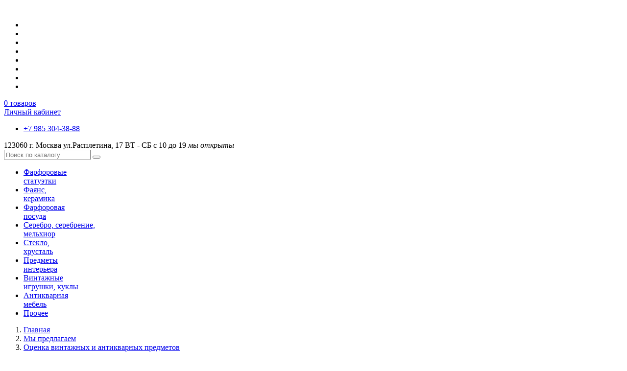

--- FILE ---
content_type: text/html; charset=UTF-8
request_url: https://www.vintarts.ru/service/rate/
body_size: 9462
content:








<!DOCTYPE html><html lang="ru">
<head>
    <meta charset="utf-8">
    <meta http-equiv="X-UA-Compatible" content="IE=edge">
    <meta name="viewport" content="width=device-width, shrink-to-fit=no, initial-scale=1">
	<meta name="yandex-verification" content="d59505375dfe2b6a" />
	<title>Оценка антиквариата по фото онлайн в Москве | «Винтартс»</title>
	<meta name="keywords" content="оценка антиквариата, оценка антиквариата онлайн, оценка антиквариата по фото" />
<meta name="description" content="Комиссионный магазин «Винтартс» быстро и дорого оценивает антиквариат, производим оплату удобным для Вас способом." />
<script>if(!window.BX)window.BX={};if(!window.BX.message)window.BX.message=function(mess){if(typeof mess==='object'){for(let i in mess) {BX.message[i]=mess[i];} return true;}};</script>
<script>(window.BX||top.BX).message({"JS_CORE_LOADING":"Загрузка...","JS_CORE_NO_DATA":"- Нет данных -","JS_CORE_WINDOW_CLOSE":"Закрыть","JS_CORE_WINDOW_EXPAND":"Развернуть","JS_CORE_WINDOW_NARROW":"Свернуть в окно","JS_CORE_WINDOW_SAVE":"Сохранить","JS_CORE_WINDOW_CANCEL":"Отменить","JS_CORE_WINDOW_CONTINUE":"Продолжить","JS_CORE_H":"ч","JS_CORE_M":"м","JS_CORE_S":"с","JSADM_AI_HIDE_EXTRA":"Скрыть лишние","JSADM_AI_ALL_NOTIF":"Показать все","JSADM_AUTH_REQ":"Требуется авторизация!","JS_CORE_WINDOW_AUTH":"Войти","JS_CORE_IMAGE_FULL":"Полный размер"});</script>

<script src="/bitrix/js/main/core/core.min.js?1758544569229643"></script>

<script>BX.Runtime.registerExtension({"name":"main.core","namespace":"BX","loaded":true});</script>
<script>BX.setJSList(["\/bitrix\/js\/main\/core\/core_ajax.js","\/bitrix\/js\/main\/core\/core_promise.js","\/bitrix\/js\/main\/polyfill\/promise\/js\/promise.js","\/bitrix\/js\/main\/loadext\/loadext.js","\/bitrix\/js\/main\/loadext\/extension.js","\/bitrix\/js\/main\/polyfill\/promise\/js\/promise.js","\/bitrix\/js\/main\/polyfill\/find\/js\/find.js","\/bitrix\/js\/main\/polyfill\/includes\/js\/includes.js","\/bitrix\/js\/main\/polyfill\/matches\/js\/matches.js","\/bitrix\/js\/ui\/polyfill\/closest\/js\/closest.js","\/bitrix\/js\/main\/polyfill\/fill\/main.polyfill.fill.js","\/bitrix\/js\/main\/polyfill\/find\/js\/find.js","\/bitrix\/js\/main\/polyfill\/matches\/js\/matches.js","\/bitrix\/js\/main\/polyfill\/core\/dist\/polyfill.bundle.js","\/bitrix\/js\/main\/core\/core.js","\/bitrix\/js\/main\/polyfill\/intersectionobserver\/js\/intersectionobserver.js","\/bitrix\/js\/main\/lazyload\/dist\/lazyload.bundle.js","\/bitrix\/js\/main\/polyfill\/core\/dist\/polyfill.bundle.js","\/bitrix\/js\/main\/parambag\/dist\/parambag.bundle.js"]);
</script>
<script>BX.Runtime.registerExtension({"name":"pull.protobuf","namespace":"BX","loaded":true});</script>
<script>BX.Runtime.registerExtension({"name":"rest.client","namespace":"window","loaded":true});</script>
<script>(window.BX||top.BX).message({"pull_server_enabled":"N","pull_config_timestamp":0,"shared_worker_allowed":"Y","pull_guest_mode":"N","pull_guest_user_id":0,"pull_worker_mtime":1758544384});(window.BX||top.BX).message({"PULL_OLD_REVISION":"Для продолжения корректной работы с сайтом необходимо перезагрузить страницу."});</script>
<script>BX.Runtime.registerExtension({"name":"pull.client","namespace":"BX","loaded":true});</script>
<script>BX.Runtime.registerExtension({"name":"pull","namespace":"window","loaded":true});</script>
<script>(window.BX||top.BX).message({"LANGUAGE_ID":"ru","FORMAT_DATE":"DD.MM.YYYY","FORMAT_DATETIME":"DD.MM.YYYY HH:MI:SS","COOKIE_PREFIX":"BITRIX_SM","SERVER_TZ_OFFSET":"10800","UTF_MODE":"Y","SITE_ID":"s1","SITE_DIR":"\/","USER_ID":"","SERVER_TIME":1769416999,"USER_TZ_OFFSET":0,"USER_TZ_AUTO":"Y","bitrix_sessid":"e8047a9ffd9daaf1fa18eb01c25ebba6"});</script>


<script src="/bitrix/js/pull/protobuf/protobuf.min.js?171948307076433"></script>
<script src="/bitrix/js/pull/protobuf/model.min.js?171948307014190"></script>
<script src="/bitrix/js/rest/client/rest.client.min.js?17194830739240"></script>
<script src="/bitrix/js/pull/client/pull.client.min.js?175854438449849"></script>
<script>
					(function () {
						"use strict";

						var counter = function ()
						{
							var cookie = (function (name) {
								var parts = ("; " + document.cookie).split("; " + name + "=");
								if (parts.length == 2) {
									try {return JSON.parse(decodeURIComponent(parts.pop().split(";").shift()));}
									catch (e) {}
								}
							})("BITRIX_CONVERSION_CONTEXT_s1");

							if (cookie && cookie.EXPIRE >= BX.message("SERVER_TIME"))
								return;

							var request = new XMLHttpRequest();
							request.open("POST", "/bitrix/tools/conversion/ajax_counter.php", true);
							request.setRequestHeader("Content-type", "application/x-www-form-urlencoded");
							request.send(
								"SITE_ID="+encodeURIComponent("s1")+
								"&sessid="+encodeURIComponent(BX.bitrix_sessid())+
								"&HTTP_REFERER="+encodeURIComponent(document.referrer)
							);
						};

						if (window.frameRequestStart === true)
							BX.addCustomEvent("onFrameDataReceived", counter);
						else
							BX.ready(counter);
					})();
				</script>



<link href="/bitrix/templates/vinarts/css/bootstrap.min.css?1719483075121200" type="text/css"  data-template-style="true"  rel="stylesheet" />
<link href="/bitrix/templates/vinarts/css/template-style.css?171948307518157" type="text/css"  data-template-style="true"  rel="stylesheet" />
<link href="/bitrix/templates/vinarts/css/blueimp-gallery.min.css?17194830756502" type="text/css"  data-template-style="true"  rel="stylesheet" />
<link href="/bitrix/templates/vinarts/css/template-sidebar.css?17194830754782" type="text/css"  data-template-style="true"  rel="stylesheet" />
<link href="/bitrix/templates/vinarts/css/template-fonts.css?17194830751330" type="text/css"  data-template-style="true"  rel="stylesheet" />
<link href="/bitrix/templates/vinarts/css/normalize.css?17194830757980" type="text/css"  data-template-style="true"  rel="stylesheet" />
<link href="/bitrix/templates/vinarts/css/template-retina.css?17194830751657" type="text/css"  data-template-style="true"  rel="stylesheet" />
<link href="/bitrix/templates/vinarts/css/template-socicon.css?17194830758706" type="text/css"  data-template-style="true"  rel="stylesheet" />
<link href="/bitrix/templates/vinarts/css/font-awesome.min.css?171948307529062" type="text/css"  data-template-style="true"  rel="stylesheet" />
<link href="/bitrix/templates/vinarts/css/hamburgers.css?17194830756175" type="text/css"  data-template-style="true"  rel="stylesheet" />

	<!-- HTML5 Shim and Respond.js IE8 support of HTML5 elements and media queries -->
    <!-- WARNING: Respond.js doesn't work if you view the page via file:// -->
    <!--[if lt IE 9]>
        <script src="https://oss.maxcdn.com/libs/html5shiv/3.7.0/html5shiv.js"></script>
        <script src="https://oss.maxcdn.com/libs/respond.js/1.4.2/respond.min.js"></script>
    <![endif]-->
	<link rel="apple-touch-icon" sizes="57x57" href="/bitrix/templates/vinarts/favicon/apple-icon-57x57.png">
	<link rel="apple-touch-icon" sizes="60x60" href="/bitrix/templates/vinarts/favicon/apple-icon-60x60.png">
	<link rel="apple-touch-icon" sizes="72x72" href="/bitrix/templates/vinarts/favicon/apple-icon-72x72.png">
	<link rel="apple-touch-icon" sizes="76x76" href="/bitrix/templates/vinarts/favicon/apple-icon-76x76.png">
	<link rel="apple-touch-icon" sizes="114x114" href="/bitrix/templates/vinarts/favicon/apple-icon-114x114.png">
	<link rel="apple-touch-icon" sizes="120x120" href="/bitrix/templates/vinarts/favicon/apple-icon-120x120.png">
	<link rel="apple-touch-icon" sizes="144x144" href="/bitrix/templates/vinarts/favicon/apple-icon-144x144.png">
	<link rel="apple-touch-icon" sizes="152x152" href="/bitrix/templates/vinarts/favicon/apple-icon-152x152.png">
	<link rel="apple-touch-icon" sizes="180x180" href="/bitrix/templates/vinarts/favicon/apple-icon-180x180.png">
	<link rel="icon" type="image/png" sizes="192x192"  href="/bitrix/templates/vinarts/favicon/android-icon-192x192.png">
	<link rel="icon" type="image/png" sizes="32x32" href="/bitrix/templates/vinarts/favicon/favicon-32x32.png">
	<link rel="icon" type="image/png" sizes="96x96" href="/bitrix/templates/vinarts/favicon/favicon-96x96.png">
	<link rel="icon" type="image/png" sizes="16x16" href="/bitrix/templates/vinarts/favicon/favicon-16x16.png">
	<link rel="manifest" href="/bitrix/templates/vinarts/favicon/manifest.json">
	<meta name="msapplication-TileColor" content="#ffffff">
	<meta name="msapplication-TileImage" content="/bitrix/templates/vinarts/favicon/ms-icon-144x144.png">
	<meta name="theme-color" content="#ffffff">
</head>
<body>
 <div id="wrapper">

		<div id="menu-toggle" class="hamburger hamburger--arrow">
		  <div class="hamburger-box">
		    <div class="hamburger-inner"></div>
		  </div>
		</div>
				
		<div class="header">
			
			<div class="container">
				
<!-- 				<a href="#menu-toggle" class="btn btn-default" id="menu-toggle">Toggle Menu</a> -->
				
				<div class="col-sm-3">
					
					<div class="logo">
													<a href="/"><img src="/bitrix/templates/vinarts/img/logo.png" alt="" width="366" height="259"></a>
											</div>
					
				</div>
				
				<div class="col-sm-9">
					
					<div class="row top_menu_block">
						<div class="col-sm-9">
								<ul class="menu_site light">
									<li class=" si_pseudolink" data-content="<a href='/about/'>О нас</a>"></li>
												<li class=" si_pseudolink" data-content="<a href='/catalog/'>Каталог</a>"></li>
												<li class=" si_pseudolink" data-content="<a href='/new/'>Новинки</a>"></li>
												<li class=" si_pseudolink" data-content="<a href='/news/'>Акции</a>"></li>
												<li class=" si_pseudolink" data-content="<a href='/articles/'>Полезное</a>"></li>
												<li class=" si_pseudolink" data-content="<a href='/how_to_buy/'>Как купить</a>"></li>
												<li class=" si_pseudolink" data-content="<a href='/comission/'>Как сдать</a>"></li>
												<li class=" si_pseudolink" data-content="<a href='/contacts/'>Контакты</a>"></li>
						</ul>
						</div>
						<div class="col-sm-3">
							<!--noindex-->
								<div class="cart_block empty" id="empty_cart_block">
		<a href="/personal/cart/"><span class="value" id="head_basket_count">0</span> <span id="head_basket_label">товаров</span> <i class="fa fa-shopping-basket" aria-hidden="true"></i></a>
	</div>
							<div class="personal"><a href="/personal/order/index.php">Личный кабинет</a></div>
							<!--/noindex-->
						</div>
					</div>
					<div class="row top_contacts_block">
						<div class="col-sm-4 top_contacts_item">
							<ul class="top_phones">
								<li><a href="tel:+79853043888"><span class="code">+7 985</span> 304-38-88</a></li>
							</ul>
						</div>
						<div class="col-sm-4 top_contacts_item">
							<div class="addres_block">
								<span class="addres">123060 г. Москва</span>
								<span class="street">ул.Расплетина, 17</span>
								<span class="addres">ВТ - СБ с 10 до 19 <i class="status open">мы открыты</i></span>
							</div>
						</div>
						<div class="col-sm-4 top_contacts_item">
							<div class="form-group">
								<form action="/catalog/" method="get">
									<input class="form-control" placeholder="Поиск по каталогу" name="q">
									<span class="search_btn"><button type="submit" class="fa fa-search" type="button"></button></span>
								</form>
							</div>
						</div>
					</div>
				</div>

				
			</div>
			
		</div>
		
        <!-- Sidebar -->
        <div id="sidebar-wrapper">
            <ul class="sidebar-nav">
                <li><a href="/catalog/farforovye-statuetki/">Фарфоровые<br /> статуэтки</a></li>
                <li><a href="/catalog/fayans-keramika/">Фаянс,<br /> керамика</a></li>
                <li><a href="/catalog/farforovaya-posuda/">Фарфоровая<br /> посуда</a></li>
                <li><a href="/catalog/silver/">Серебро, серебрение,<br /> мельхиор</a></li>
                <li><a href="/catalog/steklo-khrustal/">Стекло,<br /> хрусталь</a></li>
                <li><a href="/catalog/predmety-interera/">Предметы<br /> интерьера</a></li>
                <li><a href="/catalog/vintazhnye-igrushki/">Винтажные<br /> игрушки, куклы</a></li>
                <li><a href="/catalog/antikvarnaya-mebel/">Антикварная<br /> мебель</a></li>
                <li><a href="/catalog/prochee/">Прочее</a></li>
            </ul>
        </div>
        <!-- /#sidebar-wrapper -->

        <!-- Page Content -->
        <div id="page-content-wrapper">
	        				<div class="block block_text bg_br block_padding">
					<div class="container">
						<ol class="breadcrumb"><li><a href="/">Главная</a></li><li class="breadcrumb-item"><a href="/service/" title="Мы предлагаем">Мы предлагаем</a></li><li class="breadcrumb-item active"><a href="/service/rate/" title="Оценка винтажных и антикварных предметов">Оценка винтажных и антикварных предметов</a></li></ol>					<h1>Оценка антиквариата</h1>
					
						
				














<div class="row bg_wh block_2cols bird">
   <div class="col-md-4 col-sm-4 col-xs-3 bg_light_brown block_2cols__images">
      <div class="block_2cols__logo"><img alt="Оценка антиквариата по фото онлайн" src="/bitrix/templates/vinarts/img/about_logo.jpg" width="320" height="115"></div>
      <div><img alt="Оценка антиквариата" src="/bitrix/templates/vinarts/img/otsenka-antikvariata.jpg" class="auto" width="" height=""></div>
   </div>
   <div class="col-md-8 col-sm-8 col-xs-9 block_2cols__text">
      
       <h2>Оценка винтажных и антикварных предметов</h2>
      <p>Пришлите нам фото предметов которые вы хотите оценить, желательно с нескольких ракурсов, если есть с клеймами, если есть какие-то дефекты обязательно их укажите и сфотографируйте более крупно. Мы максимально быстро оценим и назовем вам реальную цену вашего «богатства».</p>
      
      <p><strong>Обязательно заполните все поля формы:</strong></p>
      
      <div class="request_form">

		<form>
		<div class="form-group">
			<label for="form_name">Имя:</label>
			<input class="form-control" id="form_name" placeholder="ФИО" type="text">
		</div>
		<div class="form-group">
			<label for="form_phone">Контактный телефон:</label>
			<input class="form-control phone" id="form_phone" placeholder="Телефон" type="text">
		</div>
		<div class="form-group">
			<label for="form_text">Краткое описание вашего лота:</label>
			<textarea class="form-control" id="form_text" rows="3"></textarea>
		</div>
		<div class="form-group">
			<label for="form_photos">Фотографии (можно сразу несколько)</label>
			<input id="form_photos" multiple="" type="file">
			<p class="help-block">Прикрепите фотографию высокого разрешения.</p>
		</div>
		<button type="button" class="btn btn-default" id="send_lot">Отправить заявку</button>
		</form>
		
      </div>
      
   </div>
</div>
<div class="row">
   <div class="col-lg-12">
      <div class="title_noto title_md color_dr">Оценка предметов антиквариата и старины</div>
   </div>
      <p>Если вы являетесь счастливым обладателем винтажных или антикварных предметов быта и у вас возникла необходимость оценить их, мы в состоянии вам помочь. Комиссионный магазин «ВИНТАРТС» выполняет профессиональную оценку антиквариата и может предоставить вам консультацию о истинной цене вашего «сокровища». По предварительному звонку мы можем договориться о личной встрече, если же у вас нет возможности встретиться с нами, вы можете воспользоваться услугой «Оценка антиквариата – онлайн»  – форма обратной связи предлагаемая для вашего удобства на нашем сайте. Вам только нужно оформить заявку,  как можно подробнее описать предмет который вы желаете оценить, прикрепить фотографии в разных ракурсах - и мы максимально быстро вам ответим!</p>
      <p>Покупка старинных вещей, по крайней мере, в профессиональной среде, всегда осуществляется на основе оценки. Экспертное мнение позволяет определить не только стоимость вещи, но и её ценность для коллекционеров. Вместе с тем, оценка предметов антиквариата, в частности фарфоровых статуэток, фарфоровой посуды, предметов интерьера, изделий из керамики и хрусталя, помогает владельцам обратить внимание на наличие возможных недостатков в виде сколов, трещин, царапин и внятно обосновать адекватную стоимость продажи вещи.</p>
      <p>Только профессиональная оценка предметов старины позволяет определить их рыночную стоимость. Вам может казаться, что советский фарфор, доставшийся в наследство от родителей или бабушек, не стоит ровным счётом ничего, тогда как его оценка будет подтверждать обратное. Поэтому прежде чем вы решите продать старую вещь, отдать за ненадобностью или выбросить, не поленитесь оценить её. Тем более, что в комиссионном магазине «ВИНТАРТС» осуществляется бесплатная оценка антиквариата!</p>
   <div class="col-lg-12">
      <div class="title_noto title_md color_dr">Оценка антиквариата онлайн. От вас требуется только фото и краткое описание!</div>
   </div>
      <p>Многие старые вещи, имеющие интерес для коллекционеров, были проданы и до сих пор продаются за бесценок. Тенденция сохраняется из-за того, что владельцам зачастую не хочется терять время и деньги на получение экспертного мнения.</p>
      <p>Действуя в рамках интересов не только коллекционеров, но и держателей предметов старины, мы выполняем экспертизу и оценку винтажных и старинных вещей ОНЛАЙН. В комиссионном магазине «ВИНТАРТС», оказывается следующий спектр услуг совершенно бесплатно:</p>
      <ul>
<li>• экспертная оценка антиквариата;</li> 
<li>• анализ подлинности;</li> 
<li>• проверка на наличие явных и скрытых дефектов (так, при онлайн оценке фарфоровых статуэток СССР и других изделий из фарфора, керамики и хрусталя, изделий из серебра и металлов, можно выявить незаметные для вас деффекты, трещины или сколы на них, либо убедиться в их абсолютной целостности и сохранности);</li>  
<li>• консультация специалиста;</li>
<li>• прием на комиссию и продажа ваших предметов;</li>
<li>• выкуп винтажных и антикварных вещей по выгодным для вас ценам;</li>
<li>• выезд на дом специалиста по вашей заявке.</li>
</ul>
      <p>Несмотря на то, что приоритетной для нас является оценка фарфора, хрусталя и керамики, мы с интересом относимся ко всем предметам старины. Всё, что от вас требуется – прислать нам описание предмета и фото (лучше несколько, и чем подробнее они будут, тем корректнее будет оценка) и оставить свои контактные данные для обратной связи.</p>
      <p>Узнайте, сколько стоят ваши старые вещи!</p>
   </div> 
</div>
</div>
            <div class="block block_from block_padding bg_ornam2">
                <div class="container">
	                <div class="row">
	                    <div class="col-lg-12">
	                        
	                        <div class="title_noto title_lg text-center color_br">Задать вопрос</div>
	                        
	                        <p class="text-center light">Наш магазин оказывает всестороннюю помощь, связанную с антиквариатом: оценка, скупка или покупка любого антиквариата, продажа, посреднические услуги. Напишите ваш вопрос.</p>
	                        
							<form class="form-inline">
								<div class="form-group input-group-lg">
									<input type="text" class="form-control inline_phone_name" id="name" placeholder="Представьтесь">
								</div>
								<div class="form-group input-group-lg">
									<input type="text" class="form-control inline_phone_phone phone" id="phone" placeholder="Контактный телефон">
								</div>
								
								<div class="form-group input-group-lg">
									<input type="text" class="form-control inline_phone_text" id="text" placeholder="Ваш вопрос">
								</div>
								
								
								<button type="submit" class="btn btn-lg btn-default inline_phone_submit">Отправить</button>
							</form>
                            <div align="center"><a style="margin-top: 15px;" href="/voprosy/" class="btn btn-md btn-red">Часто задаваемые вопросы</a></div>
	                    </div>
	                </div>
                </div>
            </div>  
            
         	
	        <footer id="footer" class="bs-docs-footer">
		        <div class="footer_top">
			        <div class="container"> 
				        <div class="row">
					        <div class="col-md-8 col-sm-8">
						    	<div class="title_noto title_md color_or">Каталог</div>
						    	
						    	<div class="row">
							    	<div class="col-md-6">
								    	<div class="section_name title_sm upper color_wh"><a href="/catalog/farforovye-statuetki/">Фарфоровые статуэтки</a></div>
								    	<ul class="sections_list">
								    	
									    	<li><a href="/catalog/sovetskiy-farfor/">Советский фарфор (фарфор СССР)</a></li>
									    	<li><a href="/catalog/evropeyskiy-farfor/">Европейский фарфор (статуэтки, фигурки)</a></li>
									    	
									    	<li><a href="/catalog/ornam/">Анималистика, утварь и украшения</a></li>
									    	<li><a href="/catalog/collections/">Коллекции</a></li>
									    	<li><a href="/catalog/raznye-figurki/">Разные фигурки и статуэтки</a></li>
								    	</ul>
								    	<div class="section_name title_sm upper color_wh"><a href="/catalog/fayans-keramika/">Фаянс, керамика</a></div>
								    	<div class="section_name title_sm upper color_wh"><a href="/catalog/farforovaya-posuda/">Фарфоровая посуда</a></div>
								    	<div class="section_name title_sm upper color_wh"><a href="/catalog/silver/">Серебро, посеребрение, мельхиор</a></div>
								    	
								    	
							    	</div>
							    	<div class="col-md-6">
								    	<div class="section_name title_sm upper color_wh"><a href="/catalog/steklo-khrustal/">Стекло, хрусталь</a></div>
								    	<ul class="sections_list">
									    	<li><a href="/catalog/steklo/">Стекло</a></li>
									    	<li><a href="/catalog/khrustal-evropa/">Хрусталь Европа</a></li>
									    	<li><a href="/catalog/khrustal-rossiya/">Хрусталь Россия</a></li>
								    	</ul>
								    	<div class="section_name title_sm upper color_wh"><a href="/catalog/predmety-interera/">Предметы интерьера</a></div>								    	
								    	<div class="section_name title_sm upper color_wh"><a href="/catalog/vintazhnye-igrushki/">Винтажные игрушки, куклы</a></div>
								    	<div class="section_name title_sm upper color_wh"><a href="/catalog/antikvarnaya-mebel/">Антикварная мебель</a></div>								    	
								    	<div class="section_name title_sm upper color_wh"><a href="/catalog/prochee/">Прочее</a></div>	
								    	<div class="section_name title_sm upper color_wh"><a href="/service/skupka-antikvariata/">Скупка антиквариата</a></div>
                                        <div class="section_name title_sm upper color_wh"><a href="/service/stuff/">Вывоз хлама из квартиры</a></div>                                        
							    	</div>
						    	</div>
						    	
					        </div>
					        <div class="col-md-4 col-sm-4 footer_contacts">
						        <div class="title_noto title_md color_or">Контакты</div>
						        <div class="footer_contacts">
									<span class="phone"><a href="tel:+79853043888">+7 985 304-38-88</a></span>
									<span class="addres">Москва, ул.Расплетина, дом 17</span>
									<span class="email"><a href="mailto:info@vintarts.ru">info@vintarts.ru</a></span>
						        </div>						        
					        </div>
				        </div>
			        </div>  
		        </div>
		        <div class="footer_bottom">
			        <div class="container"> 
				        <div class="row">
					        <div class="col-xs-12 col-md-6">
						        © 2025 «Винтартс»
					        </div>
					        <div class="col-xs-12 col-md-6 studio">
						        <a rel="nofollow" href="http://studiointer.net/" target="_blank">Сделано в Студиоинтер</a>
					        </div>
				        </div>
			        </div>  
		        </div>
		    </footer>
		    
        </div>
        <!-- /#page-content-wrapper -->
        
    </div>
    <!-- /#wrapper -->
    </script>

<script src="https://ajax.googleapis.com/ajax/libs/jquery/1.11.3/jquery.min.js"></script>

<link href="/bitrix/templates/vinarts/css/bootstrap.min.css?1719483075121200" type="text/css"  data-template-style="true"  rel="stylesheet" />
<link href="/bitrix/templates/vinarts/css/template-style.css?171948307518157" type="text/css"  data-template-style="true"  rel="stylesheet" />
<link href="/bitrix/templates/vinarts/css/blueimp-gallery.min.css?17194830756502" type="text/css"  data-template-style="true"  rel="stylesheet" />
<link href="/bitrix/templates/vinarts/css/template-sidebar.css?17194830754782" type="text/css"  data-template-style="true"  rel="stylesheet" />
<link href="/bitrix/templates/vinarts/css/template-fonts.css?17194830751330" type="text/css"  data-template-style="true"  rel="stylesheet" />
<link href="/bitrix/templates/vinarts/css/normalize.css?17194830757980" type="text/css"  data-template-style="true"  rel="stylesheet" />
<link href="/bitrix/templates/vinarts/css/template-retina.css?17194830751657" type="text/css"  data-template-style="true"  rel="stylesheet" />
<link href="/bitrix/templates/vinarts/css/template-socicon.css?17194830758706" type="text/css"  data-template-style="true"  rel="stylesheet" />
<link href="/bitrix/templates/vinarts/css/font-awesome.min.css?171948307529062" type="text/css"  data-template-style="true"  rel="stylesheet" />
<link href="/bitrix/templates/vinarts/css/hamburgers.css?17194830756175" type="text/css"  data-template-style="true"  rel="stylesheet" />
<script src="/bitrix/templates/vinarts/js/bootstrap.min.js?171948307537045"></script>
<script src="/bitrix/templates/vinarts/js/jquery.input.js?17194830754274"></script>
<script src="/bitrix/templates/vinarts/js/jquery.blueimp-gallery.min.js?171948307532006"></script>
<script src="/bitrix/templates/vinarts/js/custom.js?17194830754864"></script>
<script src="/bitrix/templates/vinarts/js/number_format.js?17194830751481"></script>
<script src="/bitrix/templates/vinarts/js/jquery.stellar.min.js?171948307512597"></script>




	<!--noindex-->
	<div class="modal fade" id="backcall_window" tabindex="-1" role="dialog">
	  <div class="modal-dialog modal-sm" role="document">
	    <div class="modal-content">
	      <div class="modal-header">
	        <button type="button" class="close" data-dismiss="modal" aria-label="Close"><span aria-hidden="true">&times;</span></button>
	        <h4 class="modal-title">Обратный звонок</h4>
	      </div>
	      <div class="modal-body">
	        <form id="backcall_form_body">
	          <div class="form-group">
	            <label for="recipient-name" class="control-label">Представьтесь:</label>
	            <input type="text" class="form-control" id="recipient-name">
	          </div>
	          <div class="form-group">
	            <label for="recipient-phone" class="control-label">Телефон:</label>
	            <input type="text" class="form-control phone" id="recipient-phone">
	          </div>
	          <div class="form-group">
	            <label for="recipient-text" class="control-label">Ваш вопрос:</label>
	            <textarea type="text" class="form-control" id="recipient-text"></textarea>
	          </div>
	        </form>
			  <div class="alert alert-success hidden" id="backcall_thankyou">Спасибо за заявку. Наш менеджер свяжется с вами.</div>
	      </div>
	      <div class="modal-footer">
	        <button type="button" class="btn btn-default" data-dismiss="modal">Закрыть</button>
	        <button type="button" class="btn btn-primary" id="send_backcall" onclick="send_backcall ();">Отправить</button>
	      </div>
	    </div>
	  </div>
	</div>
	<!-- The Bootstrap Image Gallery lightbox, should be a child element of the document body -->
	<div id="blueimp-gallery" class="blueimp-gallery blueimp-gallery-controls" data-use-bootstrap-modal="false">
		<!-- The container for the modal slides -->
		<div class="slides"></div>
		<!-- Controls for the borderless lightbox -->
		<h3 class="title">Заголовок</h3>
		<a class="prev">‹</a>
		<a class="next">›</a>
		<a class="close">×</a>
		<a class="play-pause"></a>
		<ol class="indicator"></ol>
		<!-- The modal dialog, which will be used to wrap the lightbox content -->
		<div class="modal fade">
			<div class="modal-dialog si_modal_fullscreen">
				<div class="modal-content si_modal_fullscreen_content" role="document">
					<div class="modal-header">
						<button type="button" class="close" aria-hidden="true">&times;</button>
						
					</div>
					<div class="modal-body next"></div>
					 <div class="modal-footer">
						<button type="button" class="btn btn-default pull-left prev">
							<i class="fa fa-chevron-left" aria-hidden="true"></i>
						</button>
						<button type="button" class="btn btn-primary next">
							<i class="fa fa-chevron-right" aria-hidden="true"></i>
						</button>
					</div>
				</div>
			</div>
		</div>
	</div>
	<!--/noindex-->


<script type="text/javascript">
	$(window).stellar({
	    horizontalScrolling:false,
	    hideDistantElements: false
	});
</script>

<!-- Yandex.Metrika counter --> <script type="text/javascript" > (function(m,e,t,r,i,k,a){m[i]=m[i]||function(){(m[i].a=m[i].a||[]).push(arguments)}; m[i].l=1*new Date();k=e.createElement(t),a=e.getElementsByTagName(t)[0],k.async=1,k.src=r,a.parentNode.insertBefore(k,a)}) (window, document, "script", "https://mc.yandex.ru/metrika/tag.js", "ym"); ym(42392874, "init", { clickmap:true, trackLinks:true, accurateTrackBounce:true, webvisor:true, ecommerce:"dataLayer" }); </script> <noscript><div><img src="https://mc.yandex.ru/watch/42392874" style="position:absolute; left:-9999px;" alt="" /></div></noscript> <!-- /Yandex.Metrika counter -->
</body>
</html>